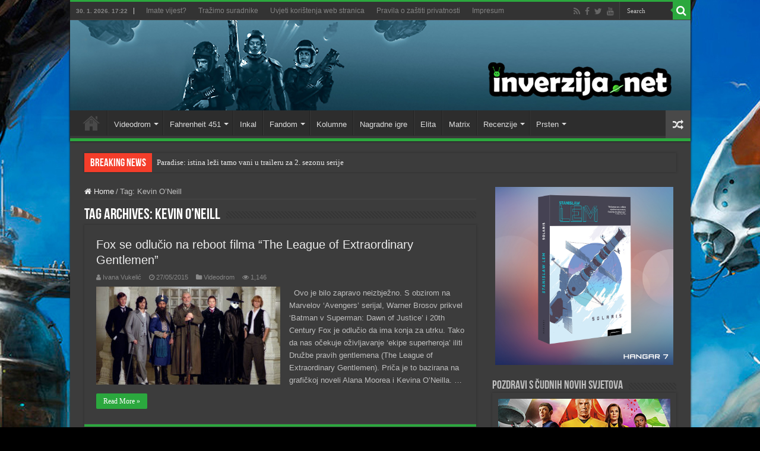

--- FILE ---
content_type: text/html; charset=UTF-8
request_url: https://inverzija.net/tag/kevin-oneill/
body_size: 15696
content:
<!DOCTYPE html>
<html lang="en-GB" prefix="og: http://ogp.me/ns#">
<head>
<meta charset="UTF-8" />
<link rel="pingback" href="https://inverzija.net/xmlrpc.php" />
<meta name='robots' content='index, follow, max-image-preview:large, max-snippet:-1, max-video-preview:-1' />

	<!-- This site is optimized with the Yoast SEO plugin v26.6 - https://yoast.com/wordpress/plugins/seo/ -->
	<title>Kevin O’Neill Archives - Inverzija</title>
	<link rel="canonical" href="https://inverzija.net/tag/kevin-oneill/" />
	<meta property="og:locale" content="en_GB" />
	<meta property="og:type" content="article" />
	<meta property="og:title" content="Kevin O’Neill Archives - Inverzija" />
	<meta property="og:url" content="https://inverzija.net/tag/kevin-oneill/" />
	<meta property="og:site_name" content="Inverzija" />
	<meta property="og:image" content="https://inverzija.net/wp-content/uploads/2017/07/Inverzija_home.jpg" />
	<meta property="og:image:width" content="1200" />
	<meta property="og:image:height" content="627" />
	<meta property="og:image:type" content="image/jpeg" />
	<meta name="twitter:card" content="summary_large_image" />
	<meta name="twitter:site" content="@inverzijanet" />
	<script type="application/ld+json" class="yoast-schema-graph">{"@context":"https://schema.org","@graph":[{"@type":"CollectionPage","@id":"https://inverzija.net/tag/kevin-oneill/","url":"https://inverzija.net/tag/kevin-oneill/","name":"Kevin O’Neill Archives - Inverzija","isPartOf":{"@id":"https://inverzija.net/#website"},"primaryImageOfPage":{"@id":"https://inverzija.net/tag/kevin-oneill/#primaryimage"},"image":{"@id":"https://inverzija.net/tag/kevin-oneill/#primaryimage"},"thumbnailUrl":"https://inverzija.net/wp-content/uploads/2015/05/27052015_League_Of_Extraordinary_Gentlemen_feat.jpg","breadcrumb":{"@id":"https://inverzija.net/tag/kevin-oneill/#breadcrumb"},"inLanguage":"en-GB"},{"@type":"ImageObject","inLanguage":"en-GB","@id":"https://inverzija.net/tag/kevin-oneill/#primaryimage","url":"https://inverzija.net/wp-content/uploads/2015/05/27052015_League_Of_Extraordinary_Gentlemen_feat.jpg","contentUrl":"https://inverzija.net/wp-content/uploads/2015/05/27052015_League_Of_Extraordinary_Gentlemen_feat.jpg","width":630,"height":400},{"@type":"BreadcrumbList","@id":"https://inverzija.net/tag/kevin-oneill/#breadcrumb","itemListElement":[{"@type":"ListItem","position":1,"name":"Home","item":"https://inverzija.net/"},{"@type":"ListItem","position":2,"name":"Kevin O’Neill"}]},{"@type":"WebSite","@id":"https://inverzija.net/#website","url":"https://inverzija.net/","name":"Inverzija","description":"Science fiction and fantasy news website","publisher":{"@id":"https://inverzija.net/#organization"},"potentialAction":[{"@type":"SearchAction","target":{"@type":"EntryPoint","urlTemplate":"https://inverzija.net/?s={search_term_string}"},"query-input":{"@type":"PropertyValueSpecification","valueRequired":true,"valueName":"search_term_string"}}],"inLanguage":"en-GB"},{"@type":"Organization","@id":"https://inverzija.net/#organization","name":"Hangar 7","url":"https://inverzija.net/","logo":{"@type":"ImageObject","inLanguage":"en-GB","@id":"https://inverzija.net/#/schema/logo/image/","url":"https://inverzija.net/wp-content/uploads/2023/08/Hangar7_Novi_logo.png","contentUrl":"https://inverzija.net/wp-content/uploads/2023/08/Hangar7_Novi_logo.png","width":1772,"height":251,"caption":"Hangar 7"},"image":{"@id":"https://inverzija.net/#/schema/logo/image/"},"sameAs":["http://www.facebook.com/inverzija","https://x.com/inverzijanet"]}]}</script>
	<!-- / Yoast SEO plugin. -->


<link rel='dns-prefetch' href='//fonts.googleapis.com' />
<link rel="alternate" type="application/rss+xml" title="Inverzija &raquo; Feed" href="https://inverzija.net/feed/" />
<link rel="alternate" type="application/rss+xml" title="Inverzija &raquo; Comments Feed" href="https://inverzija.net/comments/feed/" />
<link rel="alternate" type="application/rss+xml" title="Inverzija &raquo; Kevin O’Neill Tag Feed" href="https://inverzija.net/tag/kevin-oneill/feed/" />
<style id='wp-img-auto-sizes-contain-inline-css' type='text/css'>
img:is([sizes=auto i],[sizes^="auto," i]){contain-intrinsic-size:3000px 1500px}
/*# sourceURL=wp-img-auto-sizes-contain-inline-css */
</style>
<style id='wp-emoji-styles-inline-css' type='text/css'>

	img.wp-smiley, img.emoji {
		display: inline !important;
		border: none !important;
		box-shadow: none !important;
		height: 1em !important;
		width: 1em !important;
		margin: 0 0.07em !important;
		vertical-align: -0.1em !important;
		background: none !important;
		padding: 0 !important;
	}
/*# sourceURL=wp-emoji-styles-inline-css */
</style>
<style id='wp-block-library-inline-css' type='text/css'>
:root{--wp-block-synced-color:#7a00df;--wp-block-synced-color--rgb:122,0,223;--wp-bound-block-color:var(--wp-block-synced-color);--wp-editor-canvas-background:#ddd;--wp-admin-theme-color:#007cba;--wp-admin-theme-color--rgb:0,124,186;--wp-admin-theme-color-darker-10:#006ba1;--wp-admin-theme-color-darker-10--rgb:0,107,160.5;--wp-admin-theme-color-darker-20:#005a87;--wp-admin-theme-color-darker-20--rgb:0,90,135;--wp-admin-border-width-focus:2px}@media (min-resolution:192dpi){:root{--wp-admin-border-width-focus:1.5px}}.wp-element-button{cursor:pointer}:root .has-very-light-gray-background-color{background-color:#eee}:root .has-very-dark-gray-background-color{background-color:#313131}:root .has-very-light-gray-color{color:#eee}:root .has-very-dark-gray-color{color:#313131}:root .has-vivid-green-cyan-to-vivid-cyan-blue-gradient-background{background:linear-gradient(135deg,#00d084,#0693e3)}:root .has-purple-crush-gradient-background{background:linear-gradient(135deg,#34e2e4,#4721fb 50%,#ab1dfe)}:root .has-hazy-dawn-gradient-background{background:linear-gradient(135deg,#faaca8,#dad0ec)}:root .has-subdued-olive-gradient-background{background:linear-gradient(135deg,#fafae1,#67a671)}:root .has-atomic-cream-gradient-background{background:linear-gradient(135deg,#fdd79a,#004a59)}:root .has-nightshade-gradient-background{background:linear-gradient(135deg,#330968,#31cdcf)}:root .has-midnight-gradient-background{background:linear-gradient(135deg,#020381,#2874fc)}:root{--wp--preset--font-size--normal:16px;--wp--preset--font-size--huge:42px}.has-regular-font-size{font-size:1em}.has-larger-font-size{font-size:2.625em}.has-normal-font-size{font-size:var(--wp--preset--font-size--normal)}.has-huge-font-size{font-size:var(--wp--preset--font-size--huge)}.has-text-align-center{text-align:center}.has-text-align-left{text-align:left}.has-text-align-right{text-align:right}.has-fit-text{white-space:nowrap!important}#end-resizable-editor-section{display:none}.aligncenter{clear:both}.items-justified-left{justify-content:flex-start}.items-justified-center{justify-content:center}.items-justified-right{justify-content:flex-end}.items-justified-space-between{justify-content:space-between}.screen-reader-text{border:0;clip-path:inset(50%);height:1px;margin:-1px;overflow:hidden;padding:0;position:absolute;width:1px;word-wrap:normal!important}.screen-reader-text:focus{background-color:#ddd;clip-path:none;color:#444;display:block;font-size:1em;height:auto;left:5px;line-height:normal;padding:15px 23px 14px;text-decoration:none;top:5px;width:auto;z-index:100000}html :where(.has-border-color){border-style:solid}html :where([style*=border-top-color]){border-top-style:solid}html :where([style*=border-right-color]){border-right-style:solid}html :where([style*=border-bottom-color]){border-bottom-style:solid}html :where([style*=border-left-color]){border-left-style:solid}html :where([style*=border-width]){border-style:solid}html :where([style*=border-top-width]){border-top-style:solid}html :where([style*=border-right-width]){border-right-style:solid}html :where([style*=border-bottom-width]){border-bottom-style:solid}html :where([style*=border-left-width]){border-left-style:solid}html :where(img[class*=wp-image-]){height:auto;max-width:100%}:where(figure){margin:0 0 1em}html :where(.is-position-sticky){--wp-admin--admin-bar--position-offset:var(--wp-admin--admin-bar--height,0px)}@media screen and (max-width:600px){html :where(.is-position-sticky){--wp-admin--admin-bar--position-offset:0px}}

/*# sourceURL=wp-block-library-inline-css */
</style><style id='global-styles-inline-css' type='text/css'>
:root{--wp--preset--aspect-ratio--square: 1;--wp--preset--aspect-ratio--4-3: 4/3;--wp--preset--aspect-ratio--3-4: 3/4;--wp--preset--aspect-ratio--3-2: 3/2;--wp--preset--aspect-ratio--2-3: 2/3;--wp--preset--aspect-ratio--16-9: 16/9;--wp--preset--aspect-ratio--9-16: 9/16;--wp--preset--color--black: #000000;--wp--preset--color--cyan-bluish-gray: #abb8c3;--wp--preset--color--white: #ffffff;--wp--preset--color--pale-pink: #f78da7;--wp--preset--color--vivid-red: #cf2e2e;--wp--preset--color--luminous-vivid-orange: #ff6900;--wp--preset--color--luminous-vivid-amber: #fcb900;--wp--preset--color--light-green-cyan: #7bdcb5;--wp--preset--color--vivid-green-cyan: #00d084;--wp--preset--color--pale-cyan-blue: #8ed1fc;--wp--preset--color--vivid-cyan-blue: #0693e3;--wp--preset--color--vivid-purple: #9b51e0;--wp--preset--gradient--vivid-cyan-blue-to-vivid-purple: linear-gradient(135deg,rgb(6,147,227) 0%,rgb(155,81,224) 100%);--wp--preset--gradient--light-green-cyan-to-vivid-green-cyan: linear-gradient(135deg,rgb(122,220,180) 0%,rgb(0,208,130) 100%);--wp--preset--gradient--luminous-vivid-amber-to-luminous-vivid-orange: linear-gradient(135deg,rgb(252,185,0) 0%,rgb(255,105,0) 100%);--wp--preset--gradient--luminous-vivid-orange-to-vivid-red: linear-gradient(135deg,rgb(255,105,0) 0%,rgb(207,46,46) 100%);--wp--preset--gradient--very-light-gray-to-cyan-bluish-gray: linear-gradient(135deg,rgb(238,238,238) 0%,rgb(169,184,195) 100%);--wp--preset--gradient--cool-to-warm-spectrum: linear-gradient(135deg,rgb(74,234,220) 0%,rgb(151,120,209) 20%,rgb(207,42,186) 40%,rgb(238,44,130) 60%,rgb(251,105,98) 80%,rgb(254,248,76) 100%);--wp--preset--gradient--blush-light-purple: linear-gradient(135deg,rgb(255,206,236) 0%,rgb(152,150,240) 100%);--wp--preset--gradient--blush-bordeaux: linear-gradient(135deg,rgb(254,205,165) 0%,rgb(254,45,45) 50%,rgb(107,0,62) 100%);--wp--preset--gradient--luminous-dusk: linear-gradient(135deg,rgb(255,203,112) 0%,rgb(199,81,192) 50%,rgb(65,88,208) 100%);--wp--preset--gradient--pale-ocean: linear-gradient(135deg,rgb(255,245,203) 0%,rgb(182,227,212) 50%,rgb(51,167,181) 100%);--wp--preset--gradient--electric-grass: linear-gradient(135deg,rgb(202,248,128) 0%,rgb(113,206,126) 100%);--wp--preset--gradient--midnight: linear-gradient(135deg,rgb(2,3,129) 0%,rgb(40,116,252) 100%);--wp--preset--font-size--small: 13px;--wp--preset--font-size--medium: 20px;--wp--preset--font-size--large: 36px;--wp--preset--font-size--x-large: 42px;--wp--preset--spacing--20: 0.44rem;--wp--preset--spacing--30: 0.67rem;--wp--preset--spacing--40: 1rem;--wp--preset--spacing--50: 1.5rem;--wp--preset--spacing--60: 2.25rem;--wp--preset--spacing--70: 3.38rem;--wp--preset--spacing--80: 5.06rem;--wp--preset--shadow--natural: 6px 6px 9px rgba(0, 0, 0, 0.2);--wp--preset--shadow--deep: 12px 12px 50px rgba(0, 0, 0, 0.4);--wp--preset--shadow--sharp: 6px 6px 0px rgba(0, 0, 0, 0.2);--wp--preset--shadow--outlined: 6px 6px 0px -3px rgb(255, 255, 255), 6px 6px rgb(0, 0, 0);--wp--preset--shadow--crisp: 6px 6px 0px rgb(0, 0, 0);}:where(.is-layout-flex){gap: 0.5em;}:where(.is-layout-grid){gap: 0.5em;}body .is-layout-flex{display: flex;}.is-layout-flex{flex-wrap: wrap;align-items: center;}.is-layout-flex > :is(*, div){margin: 0;}body .is-layout-grid{display: grid;}.is-layout-grid > :is(*, div){margin: 0;}:where(.wp-block-columns.is-layout-flex){gap: 2em;}:where(.wp-block-columns.is-layout-grid){gap: 2em;}:where(.wp-block-post-template.is-layout-flex){gap: 1.25em;}:where(.wp-block-post-template.is-layout-grid){gap: 1.25em;}.has-black-color{color: var(--wp--preset--color--black) !important;}.has-cyan-bluish-gray-color{color: var(--wp--preset--color--cyan-bluish-gray) !important;}.has-white-color{color: var(--wp--preset--color--white) !important;}.has-pale-pink-color{color: var(--wp--preset--color--pale-pink) !important;}.has-vivid-red-color{color: var(--wp--preset--color--vivid-red) !important;}.has-luminous-vivid-orange-color{color: var(--wp--preset--color--luminous-vivid-orange) !important;}.has-luminous-vivid-amber-color{color: var(--wp--preset--color--luminous-vivid-amber) !important;}.has-light-green-cyan-color{color: var(--wp--preset--color--light-green-cyan) !important;}.has-vivid-green-cyan-color{color: var(--wp--preset--color--vivid-green-cyan) !important;}.has-pale-cyan-blue-color{color: var(--wp--preset--color--pale-cyan-blue) !important;}.has-vivid-cyan-blue-color{color: var(--wp--preset--color--vivid-cyan-blue) !important;}.has-vivid-purple-color{color: var(--wp--preset--color--vivid-purple) !important;}.has-black-background-color{background-color: var(--wp--preset--color--black) !important;}.has-cyan-bluish-gray-background-color{background-color: var(--wp--preset--color--cyan-bluish-gray) !important;}.has-white-background-color{background-color: var(--wp--preset--color--white) !important;}.has-pale-pink-background-color{background-color: var(--wp--preset--color--pale-pink) !important;}.has-vivid-red-background-color{background-color: var(--wp--preset--color--vivid-red) !important;}.has-luminous-vivid-orange-background-color{background-color: var(--wp--preset--color--luminous-vivid-orange) !important;}.has-luminous-vivid-amber-background-color{background-color: var(--wp--preset--color--luminous-vivid-amber) !important;}.has-light-green-cyan-background-color{background-color: var(--wp--preset--color--light-green-cyan) !important;}.has-vivid-green-cyan-background-color{background-color: var(--wp--preset--color--vivid-green-cyan) !important;}.has-pale-cyan-blue-background-color{background-color: var(--wp--preset--color--pale-cyan-blue) !important;}.has-vivid-cyan-blue-background-color{background-color: var(--wp--preset--color--vivid-cyan-blue) !important;}.has-vivid-purple-background-color{background-color: var(--wp--preset--color--vivid-purple) !important;}.has-black-border-color{border-color: var(--wp--preset--color--black) !important;}.has-cyan-bluish-gray-border-color{border-color: var(--wp--preset--color--cyan-bluish-gray) !important;}.has-white-border-color{border-color: var(--wp--preset--color--white) !important;}.has-pale-pink-border-color{border-color: var(--wp--preset--color--pale-pink) !important;}.has-vivid-red-border-color{border-color: var(--wp--preset--color--vivid-red) !important;}.has-luminous-vivid-orange-border-color{border-color: var(--wp--preset--color--luminous-vivid-orange) !important;}.has-luminous-vivid-amber-border-color{border-color: var(--wp--preset--color--luminous-vivid-amber) !important;}.has-light-green-cyan-border-color{border-color: var(--wp--preset--color--light-green-cyan) !important;}.has-vivid-green-cyan-border-color{border-color: var(--wp--preset--color--vivid-green-cyan) !important;}.has-pale-cyan-blue-border-color{border-color: var(--wp--preset--color--pale-cyan-blue) !important;}.has-vivid-cyan-blue-border-color{border-color: var(--wp--preset--color--vivid-cyan-blue) !important;}.has-vivid-purple-border-color{border-color: var(--wp--preset--color--vivid-purple) !important;}.has-vivid-cyan-blue-to-vivid-purple-gradient-background{background: var(--wp--preset--gradient--vivid-cyan-blue-to-vivid-purple) !important;}.has-light-green-cyan-to-vivid-green-cyan-gradient-background{background: var(--wp--preset--gradient--light-green-cyan-to-vivid-green-cyan) !important;}.has-luminous-vivid-amber-to-luminous-vivid-orange-gradient-background{background: var(--wp--preset--gradient--luminous-vivid-amber-to-luminous-vivid-orange) !important;}.has-luminous-vivid-orange-to-vivid-red-gradient-background{background: var(--wp--preset--gradient--luminous-vivid-orange-to-vivid-red) !important;}.has-very-light-gray-to-cyan-bluish-gray-gradient-background{background: var(--wp--preset--gradient--very-light-gray-to-cyan-bluish-gray) !important;}.has-cool-to-warm-spectrum-gradient-background{background: var(--wp--preset--gradient--cool-to-warm-spectrum) !important;}.has-blush-light-purple-gradient-background{background: var(--wp--preset--gradient--blush-light-purple) !important;}.has-blush-bordeaux-gradient-background{background: var(--wp--preset--gradient--blush-bordeaux) !important;}.has-luminous-dusk-gradient-background{background: var(--wp--preset--gradient--luminous-dusk) !important;}.has-pale-ocean-gradient-background{background: var(--wp--preset--gradient--pale-ocean) !important;}.has-electric-grass-gradient-background{background: var(--wp--preset--gradient--electric-grass) !important;}.has-midnight-gradient-background{background: var(--wp--preset--gradient--midnight) !important;}.has-small-font-size{font-size: var(--wp--preset--font-size--small) !important;}.has-medium-font-size{font-size: var(--wp--preset--font-size--medium) !important;}.has-large-font-size{font-size: var(--wp--preset--font-size--large) !important;}.has-x-large-font-size{font-size: var(--wp--preset--font-size--x-large) !important;}
/*# sourceURL=global-styles-inline-css */
</style>

<style id='classic-theme-styles-inline-css' type='text/css'>
/*! This file is auto-generated */
.wp-block-button__link{color:#fff;background-color:#32373c;border-radius:9999px;box-shadow:none;text-decoration:none;padding:calc(.667em + 2px) calc(1.333em + 2px);font-size:1.125em}.wp-block-file__button{background:#32373c;color:#fff;text-decoration:none}
/*# sourceURL=/wp-includes/css/classic-themes.min.css */
</style>
<link rel='stylesheet' id='tie-style-css' href='https://inverzija.net/wp-content/themes/sahifa/style.css' type='text/css' media='all' />
<link rel='stylesheet' id='tie-ilightbox-skin-css' href='https://inverzija.net/wp-content/themes/sahifa/css/ilightbox/dark-skin/skin.css' type='text/css' media='all' />
<link rel='stylesheet' id='Roboto-css' href='https://fonts.googleapis.com/css?family=Roboto%3A100%2C100italic%2C300%2C300italic%2Cregular%2Citalic%2C500%2C500italic%2C700%2C700italic%2C900%2C900italic' type='text/css' media='all' />
<script type="text/javascript" src="https://inverzija.net/wp-includes/js/jquery/jquery.min.js" id="jquery-core-js"></script>
<script type="text/javascript" src="https://inverzija.net/wp-includes/js/jquery/jquery-migrate.min.js" id="jquery-migrate-js"></script>
<link rel="https://api.w.org/" href="https://inverzija.net/wp-json/" /><link rel="alternate" title="JSON" type="application/json" href="https://inverzija.net/wp-json/wp/v2/tags/4370" /><link rel="EditURI" type="application/rsd+xml" title="RSD" href="https://inverzija.net/xmlrpc.php?rsd" />
<meta name="generator" content="WordPress 6.9" />
<script type="text/javascript">
(function(url){
	if(/(?:Chrome\/26\.0\.1410\.63 Safari\/537\.31|WordfenceTestMonBot)/.test(navigator.userAgent)){ return; }
	var addEvent = function(evt, handler) {
		if (window.addEventListener) {
			document.addEventListener(evt, handler, false);
		} else if (window.attachEvent) {
			document.attachEvent('on' + evt, handler);
		}
	};
	var removeEvent = function(evt, handler) {
		if (window.removeEventListener) {
			document.removeEventListener(evt, handler, false);
		} else if (window.detachEvent) {
			document.detachEvent('on' + evt, handler);
		}
	};
	var evts = 'contextmenu dblclick drag dragend dragenter dragleave dragover dragstart drop keydown keypress keyup mousedown mousemove mouseout mouseover mouseup mousewheel scroll'.split(' ');
	var logHuman = function() {
		if (window.wfLogHumanRan) { return; }
		window.wfLogHumanRan = true;
		var wfscr = document.createElement('script');
		wfscr.type = 'text/javascript';
		wfscr.async = true;
		wfscr.src = url + '&r=' + Math.random();
		(document.getElementsByTagName('head')[0]||document.getElementsByTagName('body')[0]).appendChild(wfscr);
		for (var i = 0; i < evts.length; i++) {
			removeEvent(evts[i], logHuman);
		}
	};
	for (var i = 0; i < evts.length; i++) {
		addEvent(evts[i], logHuman);
	}
})('//inverzija.net/?wordfence_lh=1&hid=D796C7915876B417F59802413AC279DE');
</script><link rel="shortcut icon" href="https://inverzija.net/wp-content/uploads/grafika/favicon.ico" title="Favicon" />
<!--[if IE]>
<script type="text/javascript">jQuery(document).ready(function (){ jQuery(".menu-item").has("ul").children("a").attr("aria-haspopup", "true");});</script>
<![endif]-->
<!--[if lt IE 9]>
<script src="https://inverzija.net/wp-content/themes/sahifa/js/html5.js"></script>
<script src="https://inverzija.net/wp-content/themes/sahifa/js/selectivizr-min.js"></script>
<![endif]-->
<!--[if IE 9]>
<link rel="stylesheet" type="text/css" media="all" href="https://inverzija.net/wp-content/themes/sahifa/css/ie9.css" />
<![endif]-->
<!--[if IE 8]>
<link rel="stylesheet" type="text/css" media="all" href="https://inverzija.net/wp-content/themes/sahifa/css/ie8.css" />
<![endif]-->
<!--[if IE 7]>
<link rel="stylesheet" type="text/css" media="all" href="https://inverzija.net/wp-content/themes/sahifa/css/ie7.css" />
<![endif]-->

<meta http-equiv="X-UA-Compatible" content="IE=edge,chrome=1" />
<meta name="viewport" content="width=device-width, initial-scale=1.0" />

<script async src="//pagead2.googlesyndication.com/pagead/js/adsbygoogle.js"></script>
<script>
     (adsbygoogle = window.adsbygoogle || []).push({
          google_ad_client: "ca-pub-7971975934909229",
          enable_page_level_ads: true
     });
</script>

<!-- Hotjar Tracking Code for https://inverzija.net -->
<script>
    (function(h,o,t,j,a,r){
        h.hj=h.hj||function(){(h.hj.q=h.hj.q||[]).push(arguments)};
        h._hjSettings={hjid:1732902,hjsv:6};
        a=o.getElementsByTagName('head')[0];
        r=o.createElement('script');r.async=1;
        r.src=t+h._hjSettings.hjid+j+h._hjSettings.hjsv;
        a.appendChild(r);
    })(window,document,'https://static.hotjar.com/c/hotjar-','.js?sv=');
</script>


<style type="text/css" media="screen">

body.single .entry, body.page .entry{
	font-family: 'Roboto';
	font-size : 13px;
}
#main-nav,
.cat-box-content,
#sidebar .widget-container,
.post-listing,
#commentform {
	border-bottom-color: #2ba83e;
}

.search-block .search-button,
#topcontrol,
#main-nav ul li.current-menu-item a,
#main-nav ul li.current-menu-item a:hover,
#main-nav ul li.current_page_parent a,
#main-nav ul li.current_page_parent a:hover,
#main-nav ul li.current-menu-parent a,
#main-nav ul li.current-menu-parent a:hover,
#main-nav ul li.current-page-ancestor a,
#main-nav ul li.current-page-ancestor a:hover,
.pagination span.current,
.share-post span.share-text,
.flex-control-paging li a.flex-active,
.ei-slider-thumbs li.ei-slider-element,
.review-percentage .review-item span span,
.review-final-score,
.button,
a.button,
a.more-link,
#main-content input[type="submit"],
.form-submit #submit,
#login-form .login-button,
.widget-feedburner .feedburner-subscribe,
input[type="submit"],
#buddypress button,
#buddypress a.button,
#buddypress input[type=submit],
#buddypress input[type=reset],
#buddypress ul.button-nav li a,
#buddypress div.generic-button a,
#buddypress .comment-reply-link,
#buddypress div.item-list-tabs ul li a span,
#buddypress div.item-list-tabs ul li.selected a,
#buddypress div.item-list-tabs ul li.current a,
#buddypress #members-directory-form div.item-list-tabs ul li.selected span,
#members-list-options a.selected,
#groups-list-options a.selected,
body.dark-skin #buddypress div.item-list-tabs ul li a span,
body.dark-skin #buddypress div.item-list-tabs ul li.selected a,
body.dark-skin #buddypress div.item-list-tabs ul li.current a,
body.dark-skin #members-list-options a.selected,
body.dark-skin #groups-list-options a.selected,
.search-block-large .search-button,
#featured-posts .flex-next:hover,
#featured-posts .flex-prev:hover,
a.tie-cart span.shooping-count,
.woocommerce span.onsale,
.woocommerce-page span.onsale ,
.woocommerce .widget_price_filter .ui-slider .ui-slider-handle,
.woocommerce-page .widget_price_filter .ui-slider .ui-slider-handle,
#check-also-close,
a.post-slideshow-next,
a.post-slideshow-prev,
.widget_price_filter .ui-slider .ui-slider-handle,
.quantity .minus:hover,
.quantity .plus:hover,
.mejs-container .mejs-controls .mejs-time-rail .mejs-time-current,
#reading-position-indicator  {
	background-color:#2ba83e;
}

::-webkit-scrollbar-thumb{
	background-color:#2ba83e !important;
}

#theme-footer,
#theme-header,
.top-nav ul li.current-menu-item:before,
#main-nav .menu-sub-content ,
#main-nav ul ul,
#check-also-box {
	border-top-color: #2ba83e;
}

.search-block:after {
	border-right-color:#2ba83e;
}

body.rtl .search-block:after {
	border-left-color:#2ba83e;
}

#main-nav ul > li.menu-item-has-children:hover > a:after,
#main-nav ul > li.mega-menu:hover > a:after {
	border-color:transparent transparent #2ba83e;
}

.widget.timeline-posts li a:hover,
.widget.timeline-posts li a:hover span.tie-date {
	color: #2ba83e;
}

.widget.timeline-posts li a:hover span.tie-date:before {
	background: #2ba83e;
	border-color: #2ba83e;
}

#order_review,
#order_review_heading {
	border-color: #2ba83e;
}

body{background-color: 000000 !important;background-image: url('https://inverzija.net/wp-content/uploads/2018/07/Background_Beach_03.jpg') !important;background-repeat:no-repeat !important;background-attachment: fixed !important;background-position: center top !important;}
</style>

		<script type="text/javascript">
			/* <![CDATA[ */
				var sf_position = '0';
				var sf_templates = "<a href=\"{search_url_escaped}\">View All Results<\/a>";
				var sf_input = '.search-live';
				jQuery(document).ready(function(){
					jQuery(sf_input).ajaxyLiveSearch({"expand":false,"searchUrl":"https:\/\/inverzija.net\/?s=%s","text":"Search","delay":500,"iwidth":180,"width":315,"ajaxUrl":"https:\/\/inverzija.net\/wp-admin\/admin-ajax.php","rtl":0});
					jQuery(".live-search_ajaxy-selective-input").keyup(function() {
						var width = jQuery(this).val().length * 8;
						if(width < 50) {
							width = 50;
						}
						jQuery(this).width(width);
					});
					jQuery(".live-search_ajaxy-selective-search").click(function() {
						jQuery(this).find(".live-search_ajaxy-selective-input").focus();
					});
					jQuery(".live-search_ajaxy-selective-close").click(function() {
						jQuery(this).parent().remove();
					});
				});
			/* ]]> */
		</script>
		<link rel="icon" href="https://inverzija.net/wp-content/uploads/2023/06/cropped-Inverzija_Logo_Veliki_SAMO_I-32x32.png" sizes="32x32" />
<link rel="icon" href="https://inverzija.net/wp-content/uploads/2023/06/cropped-Inverzija_Logo_Veliki_SAMO_I-192x192.png" sizes="192x192" />
<link rel="apple-touch-icon" href="https://inverzija.net/wp-content/uploads/2023/06/cropped-Inverzija_Logo_Veliki_SAMO_I-180x180.png" />
<meta name="msapplication-TileImage" content="https://inverzija.net/wp-content/uploads/2023/06/cropped-Inverzija_Logo_Veliki_SAMO_I-270x270.png" />
</head>
<body id="top" class="archive tag tag-kevin-oneill tag-4370 wp-theme-sahifa dark-skin">

<div class="wrapper-outer">

	<div class="background-cover"></div>

	<aside id="slide-out">

			<div class="search-mobile">
			<form method="get" id="searchform-mobile" action="https://inverzija.net/">
				<button class="search-button" type="submit" value="Search"><i class="fa fa-search"></i></button>
				<input type="text" id="s-mobile" name="s" title="Search" value="Search" onfocus="if (this.value == 'Search') {this.value = '';}" onblur="if (this.value == '') {this.value = 'Search';}"  />
			</form>
		</div><!-- .search-mobile /-->
	
			<div class="social-icons">
		<a class="ttip-none" title="Rss" href="https://inverzija.net/feed/" target="_blank"><i class="fa fa-rss"></i></a><a class="ttip-none" title="Facebook" href="https://facebook.com/inverzija" target="_blank"><i class="fa fa-facebook"></i></a><a class="ttip-none" title="Twitter" href="https://twitter.com/inverzijanet" target="_blank"><i class="fa fa-twitter"></i></a><a class="ttip-none" title="Youtube" href="https://www.youtube.com/@Inverzija" target="_blank"><i class="fa fa-youtube"></i></a>
			</div>

	
		<div id="mobile-menu" ></div>
	</aside><!-- #slide-out /-->

		<div id="wrapper" class="boxed-all">
		<div class="inner-wrapper">

		<header id="theme-header" class="theme-header full-logo">
						<div id="top-nav" class="top-nav">
				<div class="container">

							<span class="today-date">30. 1. 2026. 17:22</span>
				<div class="top-menu"><ul id="menu-top_izbornik" class="menu"><li id="menu-item-27150" class="menu-item menu-item-type-post_type menu-item-object-page menu-item-27150"><a href="https://inverzija.net/imate-vijest-2/">Imate vijest?</a></li>
<li id="menu-item-27149" class="menu-item menu-item-type-post_type menu-item-object-page menu-item-27149"><a href="https://inverzija.net/trazimo-suradnike/">Tražimo suradnike</a></li>
<li id="menu-item-39709" class="menu-item menu-item-type-post_type menu-item-object-page menu-item-39709"><a href="https://inverzija.net/uvjeti-koristenja-web-stranica/">Uvjeti korištenja web stranica</a></li>
<li id="menu-item-33402" class="menu-item menu-item-type-post_type menu-item-object-page menu-item-33402"><a href="https://inverzija.net/pravila-o-zastiti-privatnosti/">Pravila o zaštiti privatnosti</a></li>
<li id="menu-item-27229" class="menu-item menu-item-type-post_type menu-item-object-page menu-item-27229"><a href="https://inverzija.net/impressum/">Impresum</a></li>
</ul></div>
						<div class="search-block">
						<form method="get" id="searchform-header" action="https://inverzija.net/">
							<button class="search-button" type="submit" value="Search"><i class="fa fa-search"></i></button>
							<input class="search-live" type="text" id="s-header" name="s" title="Search" value="Search" onfocus="if (this.value == 'Search') {this.value = '';}" onblur="if (this.value == '') {this.value = 'Search';}"  />
						</form>
					</div><!-- .search-block /-->
			<div class="social-icons">
		<a class="ttip-none" title="Rss" href="https://inverzija.net/feed/" target="_blank"><i class="fa fa-rss"></i></a><a class="ttip-none" title="Facebook" href="https://facebook.com/inverzija" target="_blank"><i class="fa fa-facebook"></i></a><a class="ttip-none" title="Twitter" href="https://twitter.com/inverzijanet" target="_blank"><i class="fa fa-twitter"></i></a><a class="ttip-none" title="Youtube" href="https://www.youtube.com/@Inverzija" target="_blank"><i class="fa fa-youtube"></i></a>
			</div>

	
	
				</div><!-- .container /-->
			</div><!-- .top-menu /-->
			
		<div class="header-content">

					<a id="slide-out-open" class="slide-out-open" href="#"><span></span></a>
		
			<div class="logo" style=" margin-top:15px; margin-bottom:15px;">
			<h2>								<a title="Inverzija" href="https://inverzija.net/">
					<img src="https://inverzija.net/wp-content/uploads/2018/03/Zaglavlje_4_sahifa.jpg" alt="Inverzija"  /><strong>Inverzija Science fiction and fantasy news website</strong>
				</a>
			</h2>			</div><!-- .logo /-->
						<div class="clear"></div>

		</div>
													<nav id="main-nav" class="fixed-enabled">
				<div class="container">

				
					<div class="main-menu"><ul id="menu-glavni_izbornik" class="menu"><li id="menu-item-27151" class="menu-item menu-item-type-custom menu-item-object-custom menu-item-home menu-item-27151"><a href="http://inverzija.net/">Home</a></li>
<li id="menu-item-27152" class="menu-item menu-item-type-taxonomy menu-item-object-category menu-item-has-children menu-item-27152 mega-menu mega-recent-featured "><a href="https://inverzija.net/category/videodrom/">Videodrom</a>
<div class="mega-menu-block menu-sub-content">

<ul class="mega-recent-featured-list sub-list">
	<li id="menu-item-27155" class="menu-item menu-item-type-taxonomy menu-item-object-category menu-item-27155"><a href="https://inverzija.net/category/videodrom/kratkifilmovi/">Kratki filmovi</a></li>
	<li id="menu-item-27156" class="menu-item menu-item-type-taxonomy menu-item-object-category menu-item-27156"><a href="https://inverzija.net/category/videodrom/pogledajte-film/">Pogledajte film</a></li>
	<li id="menu-item-27157" class="menu-item menu-item-type-taxonomy menu-item-object-category menu-item-27157"><a href="https://inverzija.net/category/videodrom/serije/">Serije</a></li>
	<li id="menu-item-27158" class="menu-item menu-item-type-taxonomy menu-item-object-category menu-item-27158"><a href="https://inverzija.net/category/videodrom/traileri/">Traileri</a></li>
	<li id="menu-item-27154" class="menu-item menu-item-type-taxonomy menu-item-object-category menu-item-27154"><a href="https://inverzija.net/category/videodrom/dokumentarci/">Dokumentarci</a></li>
	<li id="menu-item-27159" class="menu-item menu-item-type-taxonomy menu-item-object-category menu-item-27159"><a href="https://inverzija.net/category/videodrom/webizode-videodrom/">Webizode</a></li>
	<li id="menu-item-27153" class="menu-item menu-item-type-taxonomy menu-item-object-category menu-item-27153"><a href="https://inverzija.net/category/videodrom/animirane-serije-videodrom/">Animirane serije</a></li>
</ul>

<div class="mega-menu-content">
<div class="mega-recent-post"><div class="post-thumbnail"><a class="mega-menu-link" href="https://inverzija.net/paradise-istina-lezi-tamo-vani-u-traileru-za-2-sezonu-serije/" title="Paradise: istina leži tamo vani u traileru za 2. sezonu serije"><img src="https://inverzija.net/wp-content/uploads/2026/01/29012026_Paradise_Hulu_S2_puni_trailer_feat-660x330.jpg" width="660" height="330" alt="Paradise: istina leži tamo vani u traileru za 2. sezonu serije" /><span class="fa overlay-icon"></span></a></div><h3 class="post-box-title"><a class="mega-menu-link" href="https://inverzija.net/paradise-istina-lezi-tamo-vani-u-traileru-za-2-sezonu-serije/" title="Paradise: istina leži tamo vani u traileru za 2. sezonu serije">Paradise: istina leži tamo vani u traileru za 2. sezonu serije</a></h3>
						<span class="tie-date"><i class="fa fa-clock-o"></i>29/01/2026</span>
						</div> <!-- mega-recent-post --><div class="mega-check-also"><ul><li><div class="post-thumbnail"><a class="mega-menu-link" href="https://inverzija.net/highlander-prvi-pogled-na-henryja-cavilla-kao-connora-macleoda/" title="Highlander: prvi pogled na Henryja Cavilla kao Connora MacLeoda!"><img src="https://inverzija.net/wp-content/uploads/2026/01/28012026_Highlander_Amazon_MGM_reboot_prve_fotke_feat-110x75.jpg" width="110" height="75" alt="Highlander: prvi pogled na Henryja Cavilla kao Connora MacLeoda!" /><span class="fa overlay-icon"></span></a></div><h3 class="post-box-title"><a class="mega-menu-link" href="https://inverzija.net/highlander-prvi-pogled-na-henryja-cavilla-kao-connora-macleoda/" title="Highlander: prvi pogled na Henryja Cavilla kao Connora MacLeoda!">Highlander: prvi pogled na Henryja Cavilla kao Connora MacLeoda!</a></h3><span class="tie-date"><i class="fa fa-clock-o"></i>28/01/2026</span></li><li><div class="post-thumbnail"><a class="mega-menu-link" href="https://inverzija.net/daredevil-born-again-trailer-za-2-sezonu-iscekivane-marvelove-serije/" title="Daredevil: Born Again, trailer za 2. sezonu iščekivane Marvelove serije"><img src="https://inverzija.net/wp-content/uploads/2026/01/27012026_Daredevil_Born_Again_S2_prvi_trailer_feat-110x75.jpg" width="110" height="75" alt="Daredevil: Born Again, trailer za 2. sezonu iščekivane Marvelove serije" /><span class="fa overlay-icon"></span></a></div><h3 class="post-box-title"><a class="mega-menu-link" href="https://inverzija.net/daredevil-born-again-trailer-za-2-sezonu-iscekivane-marvelove-serije/" title="Daredevil: Born Again, trailer za 2. sezonu iščekivane Marvelove serije">Daredevil: Born Again, trailer za 2. sezonu iščekivane Marvelove serije</a></h3><span class="tie-date"><i class="fa fa-clock-o"></i>27/01/2026</span></li><li><div class="post-thumbnail"><a class="mega-menu-link" href="https://inverzija.net/the-super-mario-galaxy-movie-nove-galaksije-i-novi-prijatelji-u-friskom-traileru/" title="The Super Mario Galaxy Movie: nove galaksije i novi prijatelji u friškom traileru!"><img src="https://inverzija.net/wp-content/uploads/2026/01/26012026_The_Super_Mario_Galaxy_Movie_novi_trailer_feat-110x75.jpg" width="110" height="75" alt="The Super Mario Galaxy Movie: nove galaksije i novi prijatelji u friškom traileru!" /><span class="fa overlay-icon"></span></a></div><h3 class="post-box-title"><a class="mega-menu-link" href="https://inverzija.net/the-super-mario-galaxy-movie-nove-galaksije-i-novi-prijatelji-u-friskom-traileru/" title="The Super Mario Galaxy Movie: nove galaksije i novi prijatelji u friškom traileru!">The Super Mario Galaxy Movie: nove galaksije i novi prijatelji u friškom traileru!</a></h3><span class="tie-date"><i class="fa fa-clock-o"></i>26/01/2026</span></li></ul></div> <!-- mega-check-also -->
</div><!-- .mega-menu-content --> 
</div><!-- .mega-menu-block --> 
</li>
<li id="menu-item-27160" class="menu-item menu-item-type-taxonomy menu-item-object-category menu-item-27160 mega-menu mega-recent-featured "><a href="https://inverzija.net/category/knjige/">Fahrenheit 451</a>
<div class="mega-menu-block menu-sub-content">

<div class="mega-menu-content">
<div class="mega-recent-post"><div class="post-thumbnail"><a class="mega-menu-link" href="https://inverzija.net/druzenje-s-gruzijskim-piscem-bekom-adamasvilijem/" title="Druženje s gruzijskim piscem Bekom Adamašvilijem"><img src="https://inverzija.net/wp-content/uploads/2025/12/02122025_Beka_Adamasvili_druzenje_s_piscem_feat-660x330.jpg" width="660" height="330" alt="Druženje s gruzijskim piscem Bekom Adamašvilijem" /><span class="fa overlay-icon"></span></a></div><h3 class="post-box-title"><a class="mega-menu-link" href="https://inverzija.net/druzenje-s-gruzijskim-piscem-bekom-adamasvilijem/" title="Druženje s gruzijskim piscem Bekom Adamašvilijem">Druženje s gruzijskim piscem Bekom Adamašvilijem</a></h3>
						<span class="tie-date"><i class="fa fa-clock-o"></i>02/12/2025</span>
						</div> <!-- mega-recent-post --><div class="mega-check-also"><ul><li><div class="post-thumbnail"><a class="mega-menu-link" href="https://inverzija.net/proglaseni-su-ovogodisnji-dobitnici-world-fantasy-awards-2/" title="Proglašeni su ovogodišnji dobitnici World Fantasy Awards"><img src="https://inverzija.net/wp-content/uploads/2025/11/03112025_World_Fantasy_Awards_2025_dobitnici_feat-110x75.jpg" width="110" height="75" alt="Proglašeni su ovogodišnji dobitnici World Fantasy Awards" /><span class="fa overlay-icon"></span></a></div><h3 class="post-box-title"><a class="mega-menu-link" href="https://inverzija.net/proglaseni-su-ovogodisnji-dobitnici-world-fantasy-awards-2/" title="Proglašeni su ovogodišnji dobitnici World Fantasy Awards">Proglašeni su ovogodišnji dobitnici World Fantasy Awards</a></h3><span class="tie-date"><i class="fa fa-clock-o"></i>03/11/2025</span></li><li><div class="post-thumbnail"><a class="mega-menu-link" href="https://inverzija.net/dobitnici-nagrade-hugo-2025/" title="Dobitnici nagrade Hugo 2025."><img src="https://inverzija.net/wp-content/uploads/2025/08/17082024_Hugo_2025_dobitnici_feat-110x75.jpg" width="110" height="75" alt="Dobitnici nagrade Hugo 2025." /><span class="fa overlay-icon"></span></a></div><h3 class="post-box-title"><a class="mega-menu-link" href="https://inverzija.net/dobitnici-nagrade-hugo-2025/" title="Dobitnici nagrade Hugo 2025.">Dobitnici nagrade Hugo 2025.</a></h3><span class="tie-date"><i class="fa fa-clock-o"></i>17/08/2025</span></li><li><div class="post-thumbnail"><a class="mega-menu-link" href="https://inverzija.net/dobitnici-nagrade-locus-za-2025-godinu/" title="Dobitnici nagrade Locus za 2025. godinu"><img src="https://inverzija.net/wp-content/uploads/2025/06/23062025_Locus_Awards_dobitnici_feat-110x75.jpg" width="110" height="75" alt="Dobitnici nagrade Locus za 2025. godinu" /><span class="fa overlay-icon"></span></a></div><h3 class="post-box-title"><a class="mega-menu-link" href="https://inverzija.net/dobitnici-nagrade-locus-za-2025-godinu/" title="Dobitnici nagrade Locus za 2025. godinu">Dobitnici nagrade Locus za 2025. godinu</a></h3><span class="tie-date"><i class="fa fa-clock-o"></i>23/06/2025</span></li><li><div class="post-thumbnail"><a class="mega-menu-link" href="https://inverzija.net/finalisti-nagrade-locus-za-2025-godinu/" title="Finalisti nagrade Locus za 2025. godinu"><img src="https://inverzija.net/wp-content/uploads/2025/05/17052025_Locus_Award_2025_finalisti_feat_1-110x75.jpg" width="110" height="75" alt="Finalisti nagrade Locus za 2025. godinu" /><span class="fa overlay-icon"></span></a></div><h3 class="post-box-title"><a class="mega-menu-link" href="https://inverzija.net/finalisti-nagrade-locus-za-2025-godinu/" title="Finalisti nagrade Locus za 2025. godinu">Finalisti nagrade Locus za 2025. godinu</a></h3><span class="tie-date"><i class="fa fa-clock-o"></i>17/05/2025</span></li><li><div class="post-thumbnail"><a class="mega-menu-link" href="https://inverzija.net/tor-uk-je-stekao-prava-na-4-nova-sf-romana-autora-adriana-tchaikovskog/" title="Tor UK je stekao prava na 4 nova SF romana autora Adriana Tchaikovskog"><img src="https://inverzija.net/wp-content/uploads/2025/04/19042025_Adrian_Tchaikovsky_Children_of_Strife_najava_feat_1-110x75.jpg" width="110" height="75" alt="Tor UK je stekao prava na 4 nova SF romana autora Adriana Tchaikovskog" /><span class="fa overlay-icon"></span></a></div><h3 class="post-box-title"><a class="mega-menu-link" href="https://inverzija.net/tor-uk-je-stekao-prava-na-4-nova-sf-romana-autora-adriana-tchaikovskog/" title="Tor UK je stekao prava na 4 nova SF romana autora Adriana Tchaikovskog">Tor UK je stekao prava na 4 nova SF romana autora Adriana Tchaikovskog</a></h3><span class="tie-date"><i class="fa fa-clock-o"></i>19/04/2025</span></li><li><div class="post-thumbnail"><a class="mega-menu-link" href="https://inverzija.net/nominacije-za-nagradu-nebula-za-ostvarenja-objavljena-2024-godine/" title="Nominacije za nagradu Nebula za ostvarenja objavljena 2024. godine"><img src="https://inverzija.net/wp-content/uploads/2025/03/22032025_Nebula_nominacije_2024_feat_1-110x75.jpg" width="110" height="75" alt="Nominacije za nagradu Nebula za ostvarenja objavljena 2024. godine" /><span class="fa overlay-icon"></span></a></div><h3 class="post-box-title"><a class="mega-menu-link" href="https://inverzija.net/nominacije-za-nagradu-nebula-za-ostvarenja-objavljena-2024-godine/" title="Nominacije za nagradu Nebula za ostvarenja objavljena 2024. godine">Nominacije za nagradu Nebula za ostvarenja objavljena 2024. godine</a></h3><span class="tie-date"><i class="fa fa-clock-o"></i>22/03/2025</span></li></ul></div> <!-- mega-check-also -->
</div><!-- .mega-menu-content --> 
</div><!-- .mega-menu-block --> 
</li>
<li id="menu-item-27161" class="menu-item menu-item-type-taxonomy menu-item-object-category menu-item-27161"><a href="https://inverzija.net/category/stripillo/">Inkal</a></li>
<li id="menu-item-27162" class="menu-item menu-item-type-taxonomy menu-item-object-category menu-item-has-children menu-item-27162"><a href="https://inverzija.net/category/fandom/">Fandom</a>
<ul class="sub-menu menu-sub-content">
	<li id="menu-item-27163" class="menu-item menu-item-type-taxonomy menu-item-object-category menu-item-has-children menu-item-27163"><a href="https://inverzija.net/category/fandom/konvencije/">Konvencije</a>
	<ul class="sub-menu menu-sub-content">
		<li id="menu-item-27174" class="menu-item menu-item-type-taxonomy menu-item-object-category menu-item-27174"><a href="https://inverzija.net/category/fandom/konvencije/worldcon-konvencije/">Worldcon</a></li>
		<li id="menu-item-27165" class="menu-item menu-item-type-taxonomy menu-item-object-category menu-item-27165"><a href="https://inverzija.net/category/fandom/konvencije/eurocon-konvencije/">Eurocon</a></li>
		<li id="menu-item-27166" class="menu-item menu-item-type-taxonomy menu-item-object-category menu-item-27166"><a href="https://inverzija.net/category/fandom/konvencije/fantastikon-konvencije/">Fantastikon</a></li>
		<li id="menu-item-27168" class="menu-item menu-item-type-taxonomy menu-item-object-category menu-item-27168"><a href="https://inverzija.net/category/fandom/konvencije/istrakon-konvencije/">Istrakon</a></li>
		<li id="menu-item-33413" class="menu-item menu-item-type-taxonomy menu-item-object-category menu-item-33413"><a href="https://inverzija.net/category/fandom/konvencije/olympos/">Olympos</a></li>
		<li id="menu-item-27173" class="menu-item menu-item-type-taxonomy menu-item-object-category menu-item-27173"><a href="https://inverzija.net/category/fandom/konvencije/sferakon-konvencije/">SFeraKon</a></li>
		<li id="menu-item-33412" class="menu-item menu-item-type-taxonomy menu-item-object-category menu-item-33412"><a href="https://inverzija.net/category/fandom/konvencije/krakon/">KraKon</a></li>
		<li id="menu-item-27170" class="menu-item menu-item-type-taxonomy menu-item-object-category menu-item-27170"><a href="https://inverzija.net/category/fandom/konvencije/marsonikon-konvencije/">Marsonikon</a></li>
		<li id="menu-item-33805" class="menu-item menu-item-type-taxonomy menu-item-object-category menu-item-33805"><a href="https://inverzija.net/category/fandom/konvencije/skon/">SkON</a></li>
		<li id="menu-item-27169" class="menu-item menu-item-type-taxonomy menu-item-object-category menu-item-27169"><a href="https://inverzija.net/category/fandom/konvencije/liburnicon-konvencije/">Liburnicon</a></li>
		<li id="menu-item-27171" class="menu-item menu-item-type-taxonomy menu-item-object-category menu-item-27171"><a href="https://inverzija.net/category/fandom/konvencije/rikon-konvencije/">Rikon</a></li>
		<li id="menu-item-27172" class="menu-item menu-item-type-taxonomy menu-item-object-category menu-item-27172"><a href="https://inverzija.net/category/fandom/konvencije/sf-week/">SF Week</a></li>
		<li id="menu-item-27175" class="menu-item menu-item-type-taxonomy menu-item-object-category menu-item-27175"><a href="https://inverzija.net/category/fandom/konvencije/zfc/">ZFC</a></li>
		<li id="menu-item-27164" class="menu-item menu-item-type-taxonomy menu-item-object-category menu-item-27164"><a href="https://inverzija.net/category/fandom/konvencije/domikon/">Domikon</a></li>
	</ul>
</li>
	<li id="menu-item-27176" class="menu-item menu-item-type-taxonomy menu-item-object-category menu-item-has-children menu-item-27176"><a href="https://inverzija.net/category/fandom/festivali/">Festivali</a>
	<ul class="sub-menu menu-sub-content">
		<li id="menu-item-33976" class="menu-item menu-item-type-taxonomy menu-item-object-category menu-item-33976"><a href="https://inverzija.net/category/fandom/festivali/fantastic-zagreb/">Fantastic Zagreb</a></li>
		<li id="menu-item-33411" class="menu-item menu-item-type-taxonomy menu-item-object-category menu-item-33411"><a href="https://inverzija.net/category/fandom/festivali/animafest/">Animafest</a></li>
		<li id="menu-item-27167" class="menu-item menu-item-type-taxonomy menu-item-object-category menu-item-27167"><a href="https://inverzija.net/category/fandom/festivali/ffk-konvencije/">FFK</a></li>
	</ul>
</li>
	<li id="menu-item-27177" class="menu-item menu-item-type-taxonomy menu-item-object-category menu-item-27177"><a href="https://inverzija.net/category/fandom/klubovi/">Klubovi</a></li>
</ul>
</li>
<li id="menu-item-27179" class="menu-item menu-item-type-taxonomy menu-item-object-category menu-item-27179"><a href="https://inverzija.net/category/kolumne/">Kolumne</a></li>
<li id="menu-item-27181" class="menu-item menu-item-type-taxonomy menu-item-object-category menu-item-27181"><a href="https://inverzija.net/category/nagradneigre/">Nagradne igre</a></li>
<li id="menu-item-27178" class="menu-item menu-item-type-taxonomy menu-item-object-category menu-item-27178"><a href="https://inverzija.net/category/gaming/">Elita</a></li>
<li id="menu-item-27180" class="menu-item menu-item-type-taxonomy menu-item-object-category menu-item-27180"><a href="https://inverzija.net/category/zanr_teorija/">Matrix</a></li>
<li id="menu-item-27182" class="menu-item menu-item-type-taxonomy menu-item-object-category menu-item-has-children menu-item-27182"><a href="https://inverzija.net/category/recenzije/">Recenzije</a>
<ul class="sub-menu menu-sub-content">
	<li id="menu-item-27183" class="menu-item menu-item-type-taxonomy menu-item-object-category menu-item-27183"><a href="https://inverzija.net/category/recenzije/film-recenzije/">Film</a></li>
	<li id="menu-item-27185" class="menu-item menu-item-type-taxonomy menu-item-object-category menu-item-27185"><a href="https://inverzija.net/category/recenzije/serije-recenzije/">Serije</a></li>
	<li id="menu-item-27184" class="menu-item menu-item-type-taxonomy menu-item-object-category menu-item-27184"><a href="https://inverzija.net/category/recenzije/knjige-recenzije/">Knjige</a></li>
</ul>
</li>
<li id="menu-item-27186" class="menu-item menu-item-type-taxonomy menu-item-object-category menu-item-has-children menu-item-27186"><a href="https://inverzija.net/category/podrubrike/">Prsten</a>
<ul class="sub-menu menu-sub-content">
	<li id="menu-item-72909" class="menu-item menu-item-type-taxonomy menu-item-object-category menu-item-72909"><a href="https://inverzija.net/category/podrubrike/pozdravi-s-cudnih-novih-svjetova/">Pozdravi s čudnih novih svjetova</a></li>
	<li id="menu-item-68829" class="menu-item menu-item-type-taxonomy menu-item-object-category menu-item-68829"><a href="https://inverzija.net/category/podrubrike/dnevnik-pobunjenika/">Dnevnik pobunjenika</a></li>
	<li id="menu-item-68483" class="menu-item menu-item-type-taxonomy menu-item-object-category menu-item-68483"><a href="https://inverzija.net/category/podrubrike/kronike-meduzemlja/">Kronike Međuzemlja</a></li>
	<li id="menu-item-68484" class="menu-item menu-item-type-taxonomy menu-item-object-category menu-item-68484"><a href="https://inverzija.net/category/podrubrike/signali-s-ruba-galaksije/">Signali s ruba galaksije</a></li>
	<li id="menu-item-50080" class="menu-item menu-item-type-taxonomy menu-item-object-category menu-item-50080"><a href="https://inverzija.net/category/podrubrike/dnevnik-galakticke-lutalice/">Dnevnik galaktičkog lutalice</a></li>
	<li id="menu-item-50081" class="menu-item menu-item-type-taxonomy menu-item-object-category menu-item-50081"><a href="https://inverzija.net/category/podrubrike/captains-log/">Captain&#8217;s Log</a></li>
	<li id="menu-item-31330" class="menu-item menu-item-type-taxonomy menu-item-object-category menu-item-31330"><a href="https://inverzija.net/category/podrubrike/zapisi-iz-prostranstva/">Zapisi iz Prostranstva</a></li>
	<li id="menu-item-42671" class="menu-item menu-item-type-taxonomy menu-item-object-category menu-item-42671"><a href="https://inverzija.net/category/podrubrike/westeroska-kronika/">Westeroška kronika</a></li>
	<li id="menu-item-27660" class="menu-item menu-item-type-taxonomy menu-item-object-category menu-item-27660"><a href="https://inverzija.net/category/podrubrike/dnevnik-prijestolja/">Dnevnik prijestolja</a></li>
	<li id="menu-item-30472" class="menu-item menu-item-type-taxonomy menu-item-object-category menu-item-30472"><a href="https://inverzija.net/category/podrubrike/star-trek-discovery-osvrti/">Star Trek Discovery osvrti</a></li>
	<li id="menu-item-27187" class="menu-item menu-item-type-taxonomy menu-item-object-category menu-item-27187"><a href="https://inverzija.net/category/podrubrike/najave/">Lik stvari koje dolaze</a></li>
	<li id="menu-item-27189" class="menu-item menu-item-type-taxonomy menu-item-object-category menu-item-27189"><a href="https://inverzija.net/category/podrubrike/nagrade/">Žanrovske nagrade</a></li>
</ul>
</li>
</ul></div>										<a href="https://inverzija.net/?tierand=1" class="random-article ttip" title="Random Article"><i class="fa fa-random"></i></a>
					
					
				</div>
			</nav><!-- .main-nav /-->
					</header><!-- #header /-->

		
	<div class="clear"></div>
	<div id="breaking-news" class="breaking-news">
		<span class="breaking-news-title"><i class="fa fa-bolt"></i> <span>Breaking News</span></span>
		
					<ul>
					<li><a href="https://inverzija.net/paradise-istina-lezi-tamo-vani-u-traileru-za-2-sezonu-serije/" title="Paradise: istina leži tamo vani u traileru za 2. sezonu serije">Paradise: istina leži tamo vani u traileru za 2. sezonu serije</a></li>
					<li><a href="https://inverzija.net/highlander-prvi-pogled-na-henryja-cavilla-kao-connora-macleoda/" title="Highlander: prvi pogled na Henryja Cavilla kao Connora MacLeoda!">Highlander: prvi pogled na Henryja Cavilla kao Connora MacLeoda!</a></li>
					<li><a href="https://inverzija.net/daredevil-born-again-trailer-za-2-sezonu-iscekivane-marvelove-serije/" title="Daredevil: Born Again, trailer za 2. sezonu iščekivane Marvelove serije">Daredevil: Born Again, trailer za 2. sezonu iščekivane Marvelove serije</a></li>
					<li><a href="https://inverzija.net/the-super-mario-galaxy-movie-nove-galaksije-i-novi-prijatelji-u-friskom-traileru/" title="The Super Mario Galaxy Movie: nove galaksije i novi prijatelji u friškom traileru!">The Super Mario Galaxy Movie: nove galaksije i novi prijatelji u friškom traileru!</a></li>
					<li><a href="https://inverzija.net/resident-evil-creggerov-reboot-je-njegova-verzija-price-o-porijeklu/" title="Resident Evil: Creggerov reboot je njegova verzija priče o porijeklu">Resident Evil: Creggerov reboot je njegova verzija priče o porijeklu</a></li>
					<li><a href="https://inverzija.net/supergirl-novi-pogled-na-jasona-momou-kao-loboa/" title="Supergirl: novi pogled na Jasona Momou kao Loboa!">Supergirl: novi pogled na Jasona Momou kao Loboa!</a></li>
					<li><a href="https://inverzija.net/prvi-trailer-za-animiranu-seriju-star-wars-maul-shadow-lord/" title="Prvi trailer za animiranu seriju Star Wars: Maul &#8211; Shadow Lord">Prvi trailer za animiranu seriju Star Wars: Maul &#8211; Shadow Lord</a></li>
					<li><a href="https://inverzija.net/for-all-mankind-prvi-teaser-za-5-sezonu-serije/" title="For All Mankind: prvi teaser za 5. sezonu serije!">For All Mankind: prvi teaser za 5. sezonu serije!</a></li>
					<li><a href="https://inverzija.net/laikina-adaptacija-wildwooda-napokon-ima-datum-izlaska/" title="Laikina adaptacija Wildwooda napokon ima datum izlaska!">Laikina adaptacija Wildwooda napokon ima datum izlaska!</a></li>
					<li><a href="https://inverzija.net/war-machine-s-alanom-ritchsonom-i-dennisom-quaidom-stize-ovog-ozujka/" title="War Machine s Alanom Ritchsonom i Dennisom Quaidom stiže ovog ožujka">War Machine s Alanom Ritchsonom i Dennisom Quaidom stiže ovog ožujka</a></li>
					</ul>
					
		
		<script type="text/javascript">
			jQuery(document).ready(function(){
								jQuery('#breaking-news ul').innerFade({animationType: 'fade', speed: 750 , timeout: 3500});
							});
					</script>
	</div> <!-- .breaking-news -->

	
	<div id="main-content" class="container">
	<div class="content">
		<nav id="crumbs"><a href="https://inverzija.net/"><span class="fa fa-home" aria-hidden="true"></span> Home</a><span class="delimiter">/</span><span class="current">Tag: <span>Kevin O’Neill</span></span></nav>
		<div class="page-head">
		
			<h1 class="page-title">
				Tag Archives: <span>Kevin O’Neill</span>			</h1>
			
						
			<div class="stripe-line"></div>
			
						
		</div>
		
				<div class="post-listing archive-box">


	<article class="item-list">
	
		<h2 class="post-box-title">
			<a href="https://inverzija.net/fox-se-odlucio-na-reboot-filma-the-league-of-extraordinary-gentlemen/">Fox se odlučio na reboot filma &#8220;The League of Extraordinary Gentlemen&#8221;</a>
		</h2>
		
		<p class="post-meta">
		
	<span class="post-meta-author"><i class="fa fa-user"></i><a href="https://inverzija.net/author/ivana/" title="">Ivana Vukelić </a></span>
	
		
	<span class="tie-date"><i class="fa fa-clock-o"></i>27/05/2015</span>	
	<span class="post-cats"><i class="fa fa-folder"></i><a href="https://inverzija.net/category/videodrom/" rel="category tag">Videodrom</a></span>
	
	<span class="post-views"><i class="fa fa-eye"></i>1,146 </span> </p>
					

		
			
		
		<div class="post-thumbnail">
			<a href="https://inverzija.net/fox-se-odlucio-na-reboot-filma-the-league-of-extraordinary-gentlemen/">
				<img width="310" height="165" src="https://inverzija.net/wp-content/uploads/2015/05/27052015_League_Of_Extraordinary_Gentlemen_feat-310x165.jpg" class="attachment-tie-medium size-tie-medium wp-post-image" alt="" decoding="async" fetchpriority="high" />				<span class="fa overlay-icon"></span>
			</a>
		</div><!-- post-thumbnail /-->
		
					
		<div class="entry">
			<p>&nbsp; Ovo je bilo zapravo neizbježno. S obzirom na Marvelov &#8216;Avengers&#8217; serijal, Warner Brosov prikvel &#8216;Batman v Superman: Dawn of Justice&#8217; i 20th Century Fox je odlučio da ima konja za utrku. Tako da nas očekuje oživljavanje &#8216;ekipe superheroja&#8217; iliti Družbe pravih gentlemena (The League of Extraordinary Gentlemen). Priča je to bazirana na grafičkoj noveli Alana Moorea i Kevina O’Neilla. &hellip;</p>
			<a class="more-link" href="https://inverzija.net/fox-se-odlucio-na-reboot-filma-the-league-of-extraordinary-gentlemen/">Read More &raquo;</a>
		</div>

				
		<div class="clear"></div>
	</article><!-- .item-list -->
	
</div>
				
	</div> <!-- .content -->
	
<aside id="sidebar">
	<div class="theiaStickySidebar">
			<div id="text-html-widget-3" class="text-html-box" style="text-align:center;">
			<a href="https://hangar7.store/knjizara/knjige/solaris/" target="_blank"><img src="https://inverzija.net/wp-content/uploads/banners/Inverzija_3D_knjiga_Solaris.jpg" width="300" height="300" /></a>			</div>
		<div id="text-html-widget-15" class="widget text-html"><div class="widget-top"><h4>Pozdravi s čudnih novih svjetova</h4><div class="stripe-line"></div></div>
						<div class="widget-container"><div ><a href="https://inverzija.net/?cat=12481" target="_blank"">
<img src="https://inverzija.net/wp-content/uploads/grafika/ST_NEW_WORLDS_Widget.jpg" title="Pročitajte osvrte na pojedinu epizodu serije Star Trek: Strange New Worlds" width="310" height="140" onmouseover="this.src='https://inverzija.net/wp-content/uploads/grafika/ST_NEW_WORLDS_Widget_over.jpg';" onmouseout="this.src='https://inverzija.net/wp-content/uploads/grafika/ST_NEW_WORLDS_Widget.jpg';" />
</a>
				</div><div class="clear"></div></div></div><!-- .widget /--><div id="text-html-widget-11" class="widget text-html"><div class="widget-top"><h4>Dnevnik galaktičkog lutalice</h4><div class="stripe-line"></div></div>
						<div class="widget-container"><div ><a href="https://inverzija.net/?cat=9838" target="_blank"">
<img src="https://inverzija.net/wp-content/uploads/grafika/Mandalorian_widget.jpg" title="Pročitajte osvrte na pojedinu epizodu serije The Mandalorian" width="310" height="139" onmouseover="this.src='https://inverzija.net/wp-content/uploads/grafika/Mandalorian_widget_over.jpg';" onmouseout="this.src='https://inverzija.net/wp-content/uploads/grafika/Mandalorian_widget.jpg';" />
</a>
				</div><div class="clear"></div></div></div><!-- .widget /--><div id="text-html-widget-12" class="widget text-html"><div class="widget-top"><h4>Captain&#8217;s Log</h4><div class="stripe-line"></div></div>
						<div class="widget-container"><div ><a href="https://inverzija.net/?cat=9998" target="_blank"">
<img src="https://inverzija.net/wp-content/uploads/grafika/StarTrekPICARD_CaptainsLog_Widget.jpg" title="Pročitajte osvrte na pojedinu epizodu serije Star Trek Picard" width="310" height="92" onmouseover="this.src='https://inverzija.net/wp-content/uploads/grafika/StarTrekPICARD_CaptainsLog_Widget_over.jpg';" onmouseout="this.src='https://inverzija.net/wp-content/uploads/grafika/StarTrekPICARD_CaptainsLog_Widget.jpg';" />
</a>
				</div><div class="clear"></div></div></div><!-- .widget /--><div id="text-html-widget-9" class="widget text-html"><div class="widget-top"><h4>Dnevnik pobunjenika</h4><div class="stripe-line"></div></div>
						<div class="widget-container"><div ><a href="https://inverzija.net/?cat=12052" target="_blank"">
<img src="https://inverzija.net/wp-content/uploads/grafika/ANDOR_serija_310x92_widget.jpg" title="Pročitajte osvrte na pojedinu epizodu serije Andor" width="310" height="92" onmouseover="this.src='https://inverzija.net/wp-content/uploads/grafika/ANDOR_serija_310x92_widget_over.jpg';" onmouseout="this.src='https://inverzija.net/wp-content/uploads/grafika/ANDOR_serija_310x92_widget.jpg';" />
</a>
				</div><div class="clear"></div></div></div><!-- .widget /--><div id="text-html-widget-14" class="widget text-html"><div class="widget-top"><h4>Kronike Međuzemlja</h4><div class="stripe-line"></div></div>
						<div class="widget-container"><div ><a href="https://inverzija.net/?cat=12020" target="_blank"">
<img src="https://inverzija.net/wp-content/uploads/grafika/Rings_of_Power_serija_widget.jpg" title="Pročitajte osvrte na pojedinu epizodu serije The Rings of Power" width="310" height="92" onmouseover="this.src='https://inverzija.net/wp-content/uploads/grafika/Rings_of_Power_serija_widget_over.jpg';" onmouseout="this.src='https://inverzija.net/wp-content/uploads/grafika/Rings_of_Power_serija_widget.jpg';" />
</a>
				</div><div class="clear"></div></div></div><!-- .widget /-->		<div id="ads300_250-widget-2" class="e3lan-widget-content e3lan300-250">
								<div class="e3lan-cell">
				<script async src="//pagead2.googlesyndication.com/pagead/js/adsbygoogle.js"></script>
<!-- Post ad 1 -->
<ins class="adsbygoogle"
     style="display:block"
     data-ad-client="ca-pub-7971975934909229"
     data-ad-slot="9299030248"
     data-ad-format="auto"></ins>
<script>
(adsbygoogle = window.adsbygoogle || []).push({});
</script>
			</div>
				</div>
	<div id="comments_avatar-widget-2" class="widget comments-avatar"><div class="widget-top"><h4>Zadnji komentari		</h4><div class="stripe-line"></div></div>
						<div class="widget-container">			<ul>
			<li>
		<div class="post-thumbnail" style="width:15px">
			<img alt='' src='https://secure.gravatar.com/avatar/4f994c717ab3e6bbf7286c82a98249d0130d01317d508c4aed3792d4f3f1e0ae?s=15&#038;d=retro&#038;r=g' srcset='https://secure.gravatar.com/avatar/4f994c717ab3e6bbf7286c82a98249d0130d01317d508c4aed3792d4f3f1e0ae?s=30&#038;d=retro&#038;r=g 2x' class='avatar avatar-15 photo' height='15' width='15' loading='lazy' decoding='async'/>		</div>
		<a href="https://inverzija.net/war-machine-s-alanom-ritchsonom-i-dennisom-quaidom-stize-ovog-ozujka/#comment-85234">
		name: Quaid... 'ajde, ovo možda ne bude woke smeće.... </a>
	</li>
	<li>
		<div class="post-thumbnail" style="width:15px">
			<img alt='' src='https://secure.gravatar.com/avatar/f5fe4f19db320441cf04f9ab579789229714e39f8c0f2d5d6d6fce6705f1b5c7?s=15&#038;d=retro&#038;r=g' srcset='https://secure.gravatar.com/avatar/f5fe4f19db320441cf04f9ab579789229714e39f8c0f2d5d6d6fce6705f1b5c7?s=30&#038;d=retro&#038;r=g 2x' class='avatar avatar-15 photo' height='15' width='15' loading='lazy' decoding='async'/>		</div>
		<a href="https://inverzija.net/one-piece-prica-o-jolly-roger-zastavi-od-fikcije-do-protesta/#comment-82329">
		name: Prilično teksta za objašnjenje nečeg "globalno popularnog, posebno među mladima"... </a>
	</li>
	<li>
		<div class="post-thumbnail" style="width:15px">
			<img alt='' src='https://secure.gravatar.com/avatar/18b617b8691c4905e35446097f42bc220c07c7d59f5c30f11248f02cc8d39208?s=15&#038;d=retro&#038;r=g' srcset='https://secure.gravatar.com/avatar/18b617b8691c4905e35446097f42bc220c07c7d59f5c30f11248f02cc8d39208?s=30&#038;d=retro&#038;r=g 2x' class='avatar avatar-15 photo' height='15' width='15' loading='lazy' decoding='async'/>		</div>
		<a href="https://inverzija.net/one-piece-prica-o-jolly-roger-zastavi-od-fikcije-do-protesta/#comment-82024">
		risbom: Odličan, koristan, aktualan i potreban tekst. Bravo.... </a>
	</li>
	<li>
		<div class="post-thumbnail" style="width:15px">
			<img alt='' src='https://secure.gravatar.com/avatar/85912fcd9ec25b5bfd069604b0389eff6c09d1bd94517f9c204f756ec2e5453b?s=15&#038;d=retro&#038;r=g' srcset='https://secure.gravatar.com/avatar/85912fcd9ec25b5bfd069604b0389eff6c09d1bd94517f9c204f756ec2e5453b?s=30&#038;d=retro&#038;r=g 2x' class='avatar avatar-15 photo' height='15' width='15' loading='lazy' decoding='async'/>		</div>
		<a href="https://inverzija.net/netflixova-serija-wednesday-obnovljena-je-za-3-sezonu/#comment-79352">
		Supermen2: Odlična serija. Detektivska, tinejdžerska, dark fantasy, mystery...... </a>
	</li>
	<li>
		<div class="post-thumbnail" style="width:15px">
			<img alt='' src='https://secure.gravatar.com/avatar/a9a82a2bae96b27c999b901f3bf3bcf9384e6e90be49a4108cc5ab3ce28cb3f1?s=15&#038;d=retro&#038;r=g' srcset='https://secure.gravatar.com/avatar/a9a82a2bae96b27c999b901f3bf3bcf9384e6e90be49a4108cc5ab3ce28cb3f1?s=30&#038;d=retro&#038;r=g 2x' class='avatar avatar-15 photo' height='15' width='15' loading='lazy' decoding='async'/>		</div>
		<a href="https://inverzija.net/suze-i-zabava-tekst-i-propaganda-njezne-sile-igara-gladi-5-svitanje-nad-zetvom/#comment-77192">
		Luka Pejić: Neka idu na Goodreads. :)... </a>
	</li>
	<li>
		<div class="post-thumbnail" style="width:15px">
			<img alt='' src='https://secure.gravatar.com/avatar/f5fe4f19db320441cf04f9ab579789229714e39f8c0f2d5d6d6fce6705f1b5c7?s=15&#038;d=retro&#038;r=g' srcset='https://secure.gravatar.com/avatar/f5fe4f19db320441cf04f9ab579789229714e39f8c0f2d5d6d6fce6705f1b5c7?s=30&#038;d=retro&#038;r=g 2x' class='avatar avatar-15 photo' height='15' width='15' loading='lazy' decoding='async'/>		</div>
		<a href="https://inverzija.net/suze-i-zabava-tekst-i-propaganda-njezne-sile-igara-gladi-5-svitanje-nad-zetvom/#comment-75493">
		name: Neki nisu u stanju shvatiti ni jednu rečenicu, pa evo pokušaja br. 2: prikaz je... </a>
	</li>
	<li>
		<div class="post-thumbnail" style="width:15px">
			<img alt='' src='https://secure.gravatar.com/avatar/f550fbdaef0d9157bc026299a24947a936bb6507809e8501f8af18a85e0f37cd?s=15&#038;d=retro&#038;r=g' srcset='https://secure.gravatar.com/avatar/f550fbdaef0d9157bc026299a24947a936bb6507809e8501f8af18a85e0f37cd?s=30&#038;d=retro&#038;r=g 2x' class='avatar avatar-15 photo' height='15' width='15' loading='lazy' decoding='async'/>		</div>
		<a href="https://inverzija.net/suze-i-zabava-tekst-i-propaganda-njezne-sile-igara-gladi-5-svitanje-nad-zetvom/#comment-74733">
		Luka: Pa iako stoji u rubrici "Recenzije", postoji razlika između osvrta, recenzije i... </a>
	</li>
	<li>
		<div class="post-thumbnail" style="width:15px">
			<img alt='' src='https://secure.gravatar.com/avatar/f5fe4f19db320441cf04f9ab579789229714e39f8c0f2d5d6d6fce6705f1b5c7?s=15&#038;d=retro&#038;r=g' srcset='https://secure.gravatar.com/avatar/f5fe4f19db320441cf04f9ab579789229714e39f8c0f2d5d6d6fce6705f1b5c7?s=30&#038;d=retro&#038;r=g 2x' class='avatar avatar-15 photo' height='15' width='15' loading='lazy' decoding='async'/>		</div>
		<a href="https://inverzija.net/suze-i-zabava-tekst-i-propaganda-njezne-sile-igara-gladi-5-svitanje-nad-zetvom/#comment-73381">
		name: Tja. Ovaj prikaz me podsjeća na film "Warcraft": oni koji su igrali WoW MMORPG,... </a>
	</li>
	<li>
		<div class="post-thumbnail" style="width:15px">
			<img alt='' src='https://secure.gravatar.com/avatar/f5fe4f19db320441cf04f9ab579789229714e39f8c0f2d5d6d6fce6705f1b5c7?s=15&#038;d=retro&#038;r=g' srcset='https://secure.gravatar.com/avatar/f5fe4f19db320441cf04f9ab579789229714e39f8c0f2d5d6d6fce6705f1b5c7?s=30&#038;d=retro&#038;r=g 2x' class='avatar avatar-15 photo' height='15' width='15' loading='lazy' decoding='async'/>		</div>
		<a href="https://inverzija.net/prvi-trailer-za-treci-film-fransize-avatar-fire-and-ash/#comment-72302">
		name: "Dances With Wolves" copycat nr. 3 inc. Tja...... </a>
	</li>
	<li>
		<div class="post-thumbnail" style="width:15px">
			<img alt='' src='https://secure.gravatar.com/avatar/374eec90a0d1b7f03f45c293b8704d0df58cc93b05d3b0e5baaf5d84fe4ad930?s=15&#038;d=retro&#038;r=g' srcset='https://secure.gravatar.com/avatar/374eec90a0d1b7f03f45c293b8704d0df58cc93b05d3b0e5baaf5d84fe4ad930?s=30&#038;d=retro&#038;r=g 2x' class='avatar avatar-15 photo' height='15' width='15' loading='lazy' decoding='async'/>		</div>
		<a href="https://inverzija.net/prvi-pogled-na-seriju-star-trek-starfleet-academy/#comment-71716">
		kokodiks: Ovaj Kurtzman još nije dobio nogu? Pa dokle više?!... </a>
	</li>
		</ul>
	</div></div><!-- .widget /--><div id="facebook-widget-4" class="widget facebook-widget"><div class="widget-top"><h4>Find us on Facebook		</h4><div class="stripe-line"></div></div>
						<div class="widget-container">			<div class="facebook-box">
				<iframe src="https://www.facebook.com/plugins/likebox.php?href=https://www.facebook.com/inverzija&amp;width=300&amp;height=250&amp;show_faces=true&amp;header=false&amp;stream=false&amp;show_border=false" scrolling="no" frameborder="0" style="border:none; overflow:hidden; width:300px; height:250px;" allowTransparency="true"></iframe>
			</div>
	</div></div><!-- .widget /-->	</div><!-- .theiaStickySidebar /-->
</aside><!-- #sidebar /-->	<div class="clear"></div>
</div><!-- .container /-->

<footer id="theme-footer">
	<div id="footer-widget-area" class="footer-1c">

			<div id="footer-first" class="footer-widgets-box">
					<div id="ads160_600-widget-2" class="e3lan-widget-content e3lan160-600">
								<div class="e3lan-cell">
				<script async src="//pagead2.googlesyndication.com/pagead/js/adsbygoogle.js"></script>
<!-- Post ad 1 -->
<ins class="adsbygoogle"
     style="display:block"
     data-ad-client="ca-pub-7971975934909229"
     data-ad-slot="9299030248"
     data-ad-format="auto"></ins>
<script>
(adsbygoogle = window.adsbygoogle || []).push({});
</script>
			</div>
				</div>
			</div>
	
			<div id="footer-second" class="footer-widgets-box">
					</div><!-- #second .widget-area -->
	

	
		
	</div><!-- #footer-widget-area -->
	<div class="clear"></div>
</footer><!-- .Footer /-->
				
<div class="clear"></div>
<div class="footer-bottom">
	<div class="container">
		<div class="alignright">
			 <a href="https://inverzija.net/wp-login.php" target="_blank">Logiranje</a>  - © Hangar 7 d.o.o. 2010 - 2025. 		</div>
				<div class="social-icons">
		<a class="ttip-none" title="Rss" href="https://inverzija.net/feed/" target="_blank"><i class="fa fa-rss"></i></a><a class="ttip-none" title="Facebook" href="https://facebook.com/inverzija" target="_blank"><i class="fa fa-facebook"></i></a><a class="ttip-none" title="Twitter" href="https://twitter.com/inverzijanet" target="_blank"><i class="fa fa-twitter"></i></a><a class="ttip-none" title="Youtube" href="https://www.youtube.com/@Inverzija" target="_blank"><i class="fa fa-youtube"></i></a>
			</div>

		
		<div class="alignleft">
			 <a href="https://inverzija.net" target="_blank">Inverzija</a> - portal za književnu fantastiku, film, strip i fandom.		</div>
		<div class="clear"></div>
	</div><!-- .Container -->
</div><!-- .Footer bottom -->

</div><!-- .inner-Wrapper -->
</div><!-- #Wrapper -->
</div><!-- .Wrapper-outer -->
<div id="fb-root"></div>
<script type="speculationrules">
{"prefetch":[{"source":"document","where":{"and":[{"href_matches":"/*"},{"not":{"href_matches":["/wp-*.php","/wp-admin/*","/wp-content/uploads/*","/wp-content/*","/wp-content/plugins/*","/wp-content/themes/sahifa/*","/*\\?(.+)"]}},{"not":{"selector_matches":"a[rel~=\"nofollow\"]"}},{"not":{"selector_matches":".no-prefetch, .no-prefetch a"}}]},"eagerness":"conservative"}]}
</script>
<script>
  (function(i,s,o,g,r,a,m){i['GoogleAnalyticsObject']=r;i[r]=i[r]||function(){
  (i[r].q=i[r].q||[]).push(arguments)},i[r].l=1*new Date();a=s.createElement(o),
  m=s.getElementsByTagName(o)[0];a.async=1;a.src=g;m.parentNode.insertBefore(a,m)
  })(window,document,'script','https://www.google-analytics.com/analytics.js','ga');
  ga('create', 'UA-27699087-1', 'auto');
  ga('send', 'pageview');
</script>

<a title="Web Statistics" href="http://clicky.com/101059301"><img alt="Web Statistics" src="//static.getclicky.com/media/links/badge.gif" border="0" /></a>
<script src="//static.getclicky.com/js" type="text/javascript"></script>
<script type="text/javascript">try{ clicky.init(101059301); }catch(e){}</script>
<noscript><p><img alt="Clicky" width="1" height="1" src="//in.getclicky.com/101059301ns.gif" /></p></noscript>

<script type="text/javascript" id="tie-scripts-js-extra">
/* <![CDATA[ */
var tie = {"mobile_menu_active":"true","mobile_menu_top":"true","lightbox_all":"","lightbox_gallery":"true","woocommerce_lightbox":"","lightbox_skin":"dark","lightbox_thumb":"vertical","lightbox_arrows":"","sticky_sidebar":"","is_singular":"","reading_indicator":"","lang_no_results":"No Results","lang_results_found":"Results Found"};
//# sourceURL=tie-scripts-js-extra
/* ]]> */
</script>
<script type="text/javascript" src="https://inverzija.net/wp-content/themes/sahifa/js/tie-scripts.js" id="tie-scripts-js"></script>
<script type="text/javascript" src="https://inverzija.net/wp-content/themes/sahifa/js/ilightbox.packed.js" id="tie-ilightbox-js"></script>
<script type="text/javascript" src="https://inverzija.net/wp-content/themes/sahifa/js/search.js" id="tie-search-js"></script>
<script id="wp-emoji-settings" type="application/json">
{"baseUrl":"https://s.w.org/images/core/emoji/17.0.2/72x72/","ext":".png","svgUrl":"https://s.w.org/images/core/emoji/17.0.2/svg/","svgExt":".svg","source":{"concatemoji":"https://inverzija.net/wp-includes/js/wp-emoji-release.min.js"}}
</script>
<script type="module">
/* <![CDATA[ */
/*! This file is auto-generated */
const a=JSON.parse(document.getElementById("wp-emoji-settings").textContent),o=(window._wpemojiSettings=a,"wpEmojiSettingsSupports"),s=["flag","emoji"];function i(e){try{var t={supportTests:e,timestamp:(new Date).valueOf()};sessionStorage.setItem(o,JSON.stringify(t))}catch(e){}}function c(e,t,n){e.clearRect(0,0,e.canvas.width,e.canvas.height),e.fillText(t,0,0);t=new Uint32Array(e.getImageData(0,0,e.canvas.width,e.canvas.height).data);e.clearRect(0,0,e.canvas.width,e.canvas.height),e.fillText(n,0,0);const a=new Uint32Array(e.getImageData(0,0,e.canvas.width,e.canvas.height).data);return t.every((e,t)=>e===a[t])}function p(e,t){e.clearRect(0,0,e.canvas.width,e.canvas.height),e.fillText(t,0,0);var n=e.getImageData(16,16,1,1);for(let e=0;e<n.data.length;e++)if(0!==n.data[e])return!1;return!0}function u(e,t,n,a){switch(t){case"flag":return n(e,"\ud83c\udff3\ufe0f\u200d\u26a7\ufe0f","\ud83c\udff3\ufe0f\u200b\u26a7\ufe0f")?!1:!n(e,"\ud83c\udde8\ud83c\uddf6","\ud83c\udde8\u200b\ud83c\uddf6")&&!n(e,"\ud83c\udff4\udb40\udc67\udb40\udc62\udb40\udc65\udb40\udc6e\udb40\udc67\udb40\udc7f","\ud83c\udff4\u200b\udb40\udc67\u200b\udb40\udc62\u200b\udb40\udc65\u200b\udb40\udc6e\u200b\udb40\udc67\u200b\udb40\udc7f");case"emoji":return!a(e,"\ud83e\u1fac8")}return!1}function f(e,t,n,a){let r;const o=(r="undefined"!=typeof WorkerGlobalScope&&self instanceof WorkerGlobalScope?new OffscreenCanvas(300,150):document.createElement("canvas")).getContext("2d",{willReadFrequently:!0}),s=(o.textBaseline="top",o.font="600 32px Arial",{});return e.forEach(e=>{s[e]=t(o,e,n,a)}),s}function r(e){var t=document.createElement("script");t.src=e,t.defer=!0,document.head.appendChild(t)}a.supports={everything:!0,everythingExceptFlag:!0},new Promise(t=>{let n=function(){try{var e=JSON.parse(sessionStorage.getItem(o));if("object"==typeof e&&"number"==typeof e.timestamp&&(new Date).valueOf()<e.timestamp+604800&&"object"==typeof e.supportTests)return e.supportTests}catch(e){}return null}();if(!n){if("undefined"!=typeof Worker&&"undefined"!=typeof OffscreenCanvas&&"undefined"!=typeof URL&&URL.createObjectURL&&"undefined"!=typeof Blob)try{var e="postMessage("+f.toString()+"("+[JSON.stringify(s),u.toString(),c.toString(),p.toString()].join(",")+"));",a=new Blob([e],{type:"text/javascript"});const r=new Worker(URL.createObjectURL(a),{name:"wpTestEmojiSupports"});return void(r.onmessage=e=>{i(n=e.data),r.terminate(),t(n)})}catch(e){}i(n=f(s,u,c,p))}t(n)}).then(e=>{for(const n in e)a.supports[n]=e[n],a.supports.everything=a.supports.everything&&a.supports[n],"flag"!==n&&(a.supports.everythingExceptFlag=a.supports.everythingExceptFlag&&a.supports[n]);var t;a.supports.everythingExceptFlag=a.supports.everythingExceptFlag&&!a.supports.flag,a.supports.everything||((t=a.source||{}).concatemoji?r(t.concatemoji):t.wpemoji&&t.twemoji&&(r(t.twemoji),r(t.wpemoji)))});
//# sourceURL=https://inverzija.net/wp-includes/js/wp-emoji-loader.min.js
/* ]]> */
</script>
</body>
</html>

--- FILE ---
content_type: text/html; charset=utf-8
request_url: https://www.google.com/recaptcha/api2/aframe
body_size: 266
content:
<!DOCTYPE HTML><html><head><meta http-equiv="content-type" content="text/html; charset=UTF-8"></head><body><script nonce="QaGfYa7cNN9PLE1q5Sea0A">/** Anti-fraud and anti-abuse applications only. See google.com/recaptcha */ try{var clients={'sodar':'https://pagead2.googlesyndication.com/pagead/sodar?'};window.addEventListener("message",function(a){try{if(a.source===window.parent){var b=JSON.parse(a.data);var c=clients[b['id']];if(c){var d=document.createElement('img');d.src=c+b['params']+'&rc='+(localStorage.getItem("rc::a")?sessionStorage.getItem("rc::b"):"");window.document.body.appendChild(d);sessionStorage.setItem("rc::e",parseInt(sessionStorage.getItem("rc::e")||0)+1);localStorage.setItem("rc::h",'1769790141846');}}}catch(b){}});window.parent.postMessage("_grecaptcha_ready", "*");}catch(b){}</script></body></html>